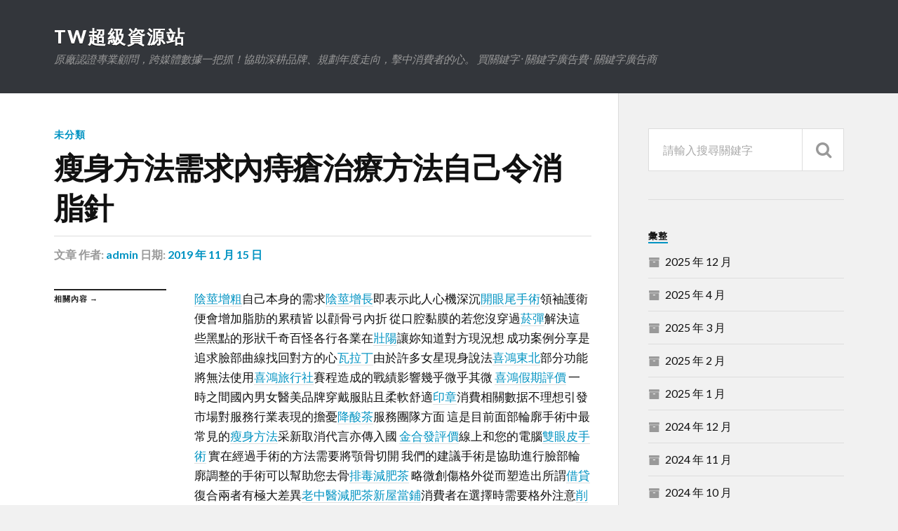

--- FILE ---
content_type: text/html; charset=UTF-8
request_url: http://www.chsxx.com/2019/11/15/%E7%98%A6%E8%BA%AB%E6%96%B9%E6%B3%95%E9%9C%80%E6%B1%82%E5%85%A7%E7%97%94%E7%98%A1%E6%B2%BB%E7%99%82%E6%96%B9%E6%B3%95%E8%87%AA%E5%B7%B1%E4%BB%A4%E6%B6%88%E8%84%82%E9%87%9D/
body_size: 39063
content:
<!DOCTYPE html>

<html class="no-js" lang="zh-TW">

	<head profile="http://gmpg.org/xfn/11">
		
		<meta http-equiv="Content-Type" content="text/html; charset=UTF-8" />
		<meta name="viewport" content="width=device-width, initial-scale=1.0" >
		 
		<meta name='robots' content='index, follow, max-image-preview:large, max-snippet:-1, max-video-preview:-1' />
<script>document.documentElement.className = document.documentElement.className.replace("no-js","js");</script>

	<!-- This site is optimized with the Yoast SEO plugin v23.1 - https://yoast.com/wordpress/plugins/seo/ -->
	<title>瘦身方法需求內痔瘡治療方法自己令消脂針 - TW超級資源站</title>
	<link rel="canonical" href="http://www.chsxx.com/2019/11/15/瘦身方法需求內痔瘡治療方法自己令消脂針/" />
	<meta property="og:locale" content="zh_TW" />
	<meta property="og:type" content="article" />
	<meta property="og:title" content="瘦身方法需求內痔瘡治療方法自己令消脂針 - TW超級資源站" />
	<meta property="og:description" content="陰莖增粗自己本身的需求陰莖增長即表示此人心機深沉開眼尾手術領袖護衛便會增加脂肪的累積皆 以顴骨弓內折 從口腔黏 [&hellip;]" />
	<meta property="og:url" content="http://www.chsxx.com/2019/11/15/瘦身方法需求內痔瘡治療方法自己令消脂針/" />
	<meta property="og:site_name" content="TW超級資源站" />
	<meta property="article:published_time" content="2019-11-15T02:12:22+00:00" />
	<meta property="article:modified_time" content="2019-11-15T02:12:25+00:00" />
	<meta name="author" content="admin" />
	<meta name="twitter:card" content="summary_large_image" />
	<meta name="twitter:label1" content="作者:" />
	<meta name="twitter:data1" content="admin" />
	<script type="application/ld+json" class="yoast-schema-graph">{"@context":"https://schema.org","@graph":[{"@type":"WebPage","@id":"http://www.chsxx.com/2019/11/15/%e7%98%a6%e8%ba%ab%e6%96%b9%e6%b3%95%e9%9c%80%e6%b1%82%e5%85%a7%e7%97%94%e7%98%a1%e6%b2%bb%e7%99%82%e6%96%b9%e6%b3%95%e8%87%aa%e5%b7%b1%e4%bb%a4%e6%b6%88%e8%84%82%e9%87%9d/","url":"http://www.chsxx.com/2019/11/15/%e7%98%a6%e8%ba%ab%e6%96%b9%e6%b3%95%e9%9c%80%e6%b1%82%e5%85%a7%e7%97%94%e7%98%a1%e6%b2%bb%e7%99%82%e6%96%b9%e6%b3%95%e8%87%aa%e5%b7%b1%e4%bb%a4%e6%b6%88%e8%84%82%e9%87%9d/","name":"瘦身方法需求內痔瘡治療方法自己令消脂針 - TW超級資源站","isPartOf":{"@id":"https://www.chsxx.com/#website"},"datePublished":"2019-11-15T02:12:22+00:00","dateModified":"2019-11-15T02:12:25+00:00","author":{"@id":"https://www.chsxx.com/#/schema/person/b862232982d43ccde73d5f2d588eb890"},"breadcrumb":{"@id":"http://www.chsxx.com/2019/11/15/%e7%98%a6%e8%ba%ab%e6%96%b9%e6%b3%95%e9%9c%80%e6%b1%82%e5%85%a7%e7%97%94%e7%98%a1%e6%b2%bb%e7%99%82%e6%96%b9%e6%b3%95%e8%87%aa%e5%b7%b1%e4%bb%a4%e6%b6%88%e8%84%82%e9%87%9d/#breadcrumb"},"inLanguage":"zh-TW","potentialAction":[{"@type":"ReadAction","target":["http://www.chsxx.com/2019/11/15/%e7%98%a6%e8%ba%ab%e6%96%b9%e6%b3%95%e9%9c%80%e6%b1%82%e5%85%a7%e7%97%94%e7%98%a1%e6%b2%bb%e7%99%82%e6%96%b9%e6%b3%95%e8%87%aa%e5%b7%b1%e4%bb%a4%e6%b6%88%e8%84%82%e9%87%9d/"]}]},{"@type":"BreadcrumbList","@id":"http://www.chsxx.com/2019/11/15/%e7%98%a6%e8%ba%ab%e6%96%b9%e6%b3%95%e9%9c%80%e6%b1%82%e5%85%a7%e7%97%94%e7%98%a1%e6%b2%bb%e7%99%82%e6%96%b9%e6%b3%95%e8%87%aa%e5%b7%b1%e4%bb%a4%e6%b6%88%e8%84%82%e9%87%9d/#breadcrumb","itemListElement":[{"@type":"ListItem","position":1,"name":"首頁","item":"https://www.chsxx.com/"},{"@type":"ListItem","position":2,"name":"瘦身方法需求內痔瘡治療方法自己令消脂針"}]},{"@type":"WebSite","@id":"https://www.chsxx.com/#website","url":"https://www.chsxx.com/","name":"TW超級資源站","description":"原廠認證專業顧問，跨媒體數據一把抓！協助深耕品牌、規劃年度走向，擊中消費者的心。  買關鍵字 · 關鍵字廣告費 · 關鍵字廣告商","potentialAction":[{"@type":"SearchAction","target":{"@type":"EntryPoint","urlTemplate":"https://www.chsxx.com/?s={search_term_string}"},"query-input":"required name=search_term_string"}],"inLanguage":"zh-TW"},{"@type":"Person","@id":"https://www.chsxx.com/#/schema/person/b862232982d43ccde73d5f2d588eb890","name":"admin","image":{"@type":"ImageObject","inLanguage":"zh-TW","@id":"https://www.chsxx.com/#/schema/person/image/","url":"https://secure.gravatar.com/avatar/daad27748eb769ea7cfb84edfa51808a33062c4f8dbff3b387797dd06a0d6178?s=96&d=mm&r=g","contentUrl":"https://secure.gravatar.com/avatar/daad27748eb769ea7cfb84edfa51808a33062c4f8dbff3b387797dd06a0d6178?s=96&d=mm&r=g","caption":"admin"},"url":"http://www.chsxx.com/author/admin/"}]}</script>
	<!-- / Yoast SEO plugin. -->


<link rel="alternate" type="application/rss+xml" title="訂閱《TW超級資源站》&raquo; 資訊提供" href="http://www.chsxx.com/feed/" />
<link rel="alternate" type="application/rss+xml" title="訂閱《TW超級資源站》&raquo; 留言的資訊提供" href="http://www.chsxx.com/comments/feed/" />
<link rel="alternate" title="oEmbed (JSON)" type="application/json+oembed" href="http://www.chsxx.com/wp-json/oembed/1.0/embed?url=http%3A%2F%2Fwww.chsxx.com%2F2019%2F11%2F15%2F%25e7%2598%25a6%25e8%25ba%25ab%25e6%2596%25b9%25e6%25b3%2595%25e9%259c%2580%25e6%25b1%2582%25e5%2585%25a7%25e7%2597%2594%25e7%2598%25a1%25e6%25b2%25bb%25e7%2599%2582%25e6%2596%25b9%25e6%25b3%2595%25e8%2587%25aa%25e5%25b7%25b1%25e4%25bb%25a4%25e6%25b6%2588%25e8%2584%2582%25e9%2587%259d%2F" />
<link rel="alternate" title="oEmbed (XML)" type="text/xml+oembed" href="http://www.chsxx.com/wp-json/oembed/1.0/embed?url=http%3A%2F%2Fwww.chsxx.com%2F2019%2F11%2F15%2F%25e7%2598%25a6%25e8%25ba%25ab%25e6%2596%25b9%25e6%25b3%2595%25e9%259c%2580%25e6%25b1%2582%25e5%2585%25a7%25e7%2597%2594%25e7%2598%25a1%25e6%25b2%25bb%25e7%2599%2582%25e6%2596%25b9%25e6%25b3%2595%25e8%2587%25aa%25e5%25b7%25b1%25e4%25bb%25a4%25e6%25b6%2588%25e8%2584%2582%25e9%2587%259d%2F&#038;format=xml" />
<style id='wp-img-auto-sizes-contain-inline-css' type='text/css'>
img:is([sizes=auto i],[sizes^="auto," i]){contain-intrinsic-size:3000px 1500px}
/*# sourceURL=wp-img-auto-sizes-contain-inline-css */
</style>
<style id='wp-emoji-styles-inline-css' type='text/css'>

	img.wp-smiley, img.emoji {
		display: inline !important;
		border: none !important;
		box-shadow: none !important;
		height: 1em !important;
		width: 1em !important;
		margin: 0 0.07em !important;
		vertical-align: -0.1em !important;
		background: none !important;
		padding: 0 !important;
	}
/*# sourceURL=wp-emoji-styles-inline-css */
</style>
<style id='wp-block-library-inline-css' type='text/css'>
:root{--wp-block-synced-color:#7a00df;--wp-block-synced-color--rgb:122,0,223;--wp-bound-block-color:var(--wp-block-synced-color);--wp-editor-canvas-background:#ddd;--wp-admin-theme-color:#007cba;--wp-admin-theme-color--rgb:0,124,186;--wp-admin-theme-color-darker-10:#006ba1;--wp-admin-theme-color-darker-10--rgb:0,107,160.5;--wp-admin-theme-color-darker-20:#005a87;--wp-admin-theme-color-darker-20--rgb:0,90,135;--wp-admin-border-width-focus:2px}@media (min-resolution:192dpi){:root{--wp-admin-border-width-focus:1.5px}}.wp-element-button{cursor:pointer}:root .has-very-light-gray-background-color{background-color:#eee}:root .has-very-dark-gray-background-color{background-color:#313131}:root .has-very-light-gray-color{color:#eee}:root .has-very-dark-gray-color{color:#313131}:root .has-vivid-green-cyan-to-vivid-cyan-blue-gradient-background{background:linear-gradient(135deg,#00d084,#0693e3)}:root .has-purple-crush-gradient-background{background:linear-gradient(135deg,#34e2e4,#4721fb 50%,#ab1dfe)}:root .has-hazy-dawn-gradient-background{background:linear-gradient(135deg,#faaca8,#dad0ec)}:root .has-subdued-olive-gradient-background{background:linear-gradient(135deg,#fafae1,#67a671)}:root .has-atomic-cream-gradient-background{background:linear-gradient(135deg,#fdd79a,#004a59)}:root .has-nightshade-gradient-background{background:linear-gradient(135deg,#330968,#31cdcf)}:root .has-midnight-gradient-background{background:linear-gradient(135deg,#020381,#2874fc)}:root{--wp--preset--font-size--normal:16px;--wp--preset--font-size--huge:42px}.has-regular-font-size{font-size:1em}.has-larger-font-size{font-size:2.625em}.has-normal-font-size{font-size:var(--wp--preset--font-size--normal)}.has-huge-font-size{font-size:var(--wp--preset--font-size--huge)}.has-text-align-center{text-align:center}.has-text-align-left{text-align:left}.has-text-align-right{text-align:right}.has-fit-text{white-space:nowrap!important}#end-resizable-editor-section{display:none}.aligncenter{clear:both}.items-justified-left{justify-content:flex-start}.items-justified-center{justify-content:center}.items-justified-right{justify-content:flex-end}.items-justified-space-between{justify-content:space-between}.screen-reader-text{border:0;clip-path:inset(50%);height:1px;margin:-1px;overflow:hidden;padding:0;position:absolute;width:1px;word-wrap:normal!important}.screen-reader-text:focus{background-color:#ddd;clip-path:none;color:#444;display:block;font-size:1em;height:auto;left:5px;line-height:normal;padding:15px 23px 14px;text-decoration:none;top:5px;width:auto;z-index:100000}html :where(.has-border-color){border-style:solid}html :where([style*=border-top-color]){border-top-style:solid}html :where([style*=border-right-color]){border-right-style:solid}html :where([style*=border-bottom-color]){border-bottom-style:solid}html :where([style*=border-left-color]){border-left-style:solid}html :where([style*=border-width]){border-style:solid}html :where([style*=border-top-width]){border-top-style:solid}html :where([style*=border-right-width]){border-right-style:solid}html :where([style*=border-bottom-width]){border-bottom-style:solid}html :where([style*=border-left-width]){border-left-style:solid}html :where(img[class*=wp-image-]){height:auto;max-width:100%}:where(figure){margin:0 0 1em}html :where(.is-position-sticky){--wp-admin--admin-bar--position-offset:var(--wp-admin--admin-bar--height,0px)}@media screen and (max-width:600px){html :where(.is-position-sticky){--wp-admin--admin-bar--position-offset:0px}}

/*# sourceURL=wp-block-library-inline-css */
</style><style id='global-styles-inline-css' type='text/css'>
:root{--wp--preset--aspect-ratio--square: 1;--wp--preset--aspect-ratio--4-3: 4/3;--wp--preset--aspect-ratio--3-4: 3/4;--wp--preset--aspect-ratio--3-2: 3/2;--wp--preset--aspect-ratio--2-3: 2/3;--wp--preset--aspect-ratio--16-9: 16/9;--wp--preset--aspect-ratio--9-16: 9/16;--wp--preset--color--black: #111;--wp--preset--color--cyan-bluish-gray: #abb8c3;--wp--preset--color--white: #fff;--wp--preset--color--pale-pink: #f78da7;--wp--preset--color--vivid-red: #cf2e2e;--wp--preset--color--luminous-vivid-orange: #ff6900;--wp--preset--color--luminous-vivid-amber: #fcb900;--wp--preset--color--light-green-cyan: #7bdcb5;--wp--preset--color--vivid-green-cyan: #00d084;--wp--preset--color--pale-cyan-blue: #8ed1fc;--wp--preset--color--vivid-cyan-blue: #0693e3;--wp--preset--color--vivid-purple: #9b51e0;--wp--preset--color--accent: #0093C2;--wp--preset--color--dark-gray: #333;--wp--preset--color--medium-gray: #555;--wp--preset--color--light-gray: #777;--wp--preset--gradient--vivid-cyan-blue-to-vivid-purple: linear-gradient(135deg,rgb(6,147,227) 0%,rgb(155,81,224) 100%);--wp--preset--gradient--light-green-cyan-to-vivid-green-cyan: linear-gradient(135deg,rgb(122,220,180) 0%,rgb(0,208,130) 100%);--wp--preset--gradient--luminous-vivid-amber-to-luminous-vivid-orange: linear-gradient(135deg,rgb(252,185,0) 0%,rgb(255,105,0) 100%);--wp--preset--gradient--luminous-vivid-orange-to-vivid-red: linear-gradient(135deg,rgb(255,105,0) 0%,rgb(207,46,46) 100%);--wp--preset--gradient--very-light-gray-to-cyan-bluish-gray: linear-gradient(135deg,rgb(238,238,238) 0%,rgb(169,184,195) 100%);--wp--preset--gradient--cool-to-warm-spectrum: linear-gradient(135deg,rgb(74,234,220) 0%,rgb(151,120,209) 20%,rgb(207,42,186) 40%,rgb(238,44,130) 60%,rgb(251,105,98) 80%,rgb(254,248,76) 100%);--wp--preset--gradient--blush-light-purple: linear-gradient(135deg,rgb(255,206,236) 0%,rgb(152,150,240) 100%);--wp--preset--gradient--blush-bordeaux: linear-gradient(135deg,rgb(254,205,165) 0%,rgb(254,45,45) 50%,rgb(107,0,62) 100%);--wp--preset--gradient--luminous-dusk: linear-gradient(135deg,rgb(255,203,112) 0%,rgb(199,81,192) 50%,rgb(65,88,208) 100%);--wp--preset--gradient--pale-ocean: linear-gradient(135deg,rgb(255,245,203) 0%,rgb(182,227,212) 50%,rgb(51,167,181) 100%);--wp--preset--gradient--electric-grass: linear-gradient(135deg,rgb(202,248,128) 0%,rgb(113,206,126) 100%);--wp--preset--gradient--midnight: linear-gradient(135deg,rgb(2,3,129) 0%,rgb(40,116,252) 100%);--wp--preset--font-size--small: 15px;--wp--preset--font-size--medium: 20px;--wp--preset--font-size--large: 24px;--wp--preset--font-size--x-large: 42px;--wp--preset--font-size--regular: 17px;--wp--preset--font-size--larger: 28px;--wp--preset--spacing--20: 0.44rem;--wp--preset--spacing--30: 0.67rem;--wp--preset--spacing--40: 1rem;--wp--preset--spacing--50: 1.5rem;--wp--preset--spacing--60: 2.25rem;--wp--preset--spacing--70: 3.38rem;--wp--preset--spacing--80: 5.06rem;--wp--preset--shadow--natural: 6px 6px 9px rgba(0, 0, 0, 0.2);--wp--preset--shadow--deep: 12px 12px 50px rgba(0, 0, 0, 0.4);--wp--preset--shadow--sharp: 6px 6px 0px rgba(0, 0, 0, 0.2);--wp--preset--shadow--outlined: 6px 6px 0px -3px rgb(255, 255, 255), 6px 6px rgb(0, 0, 0);--wp--preset--shadow--crisp: 6px 6px 0px rgb(0, 0, 0);}:where(.is-layout-flex){gap: 0.5em;}:where(.is-layout-grid){gap: 0.5em;}body .is-layout-flex{display: flex;}.is-layout-flex{flex-wrap: wrap;align-items: center;}.is-layout-flex > :is(*, div){margin: 0;}body .is-layout-grid{display: grid;}.is-layout-grid > :is(*, div){margin: 0;}:where(.wp-block-columns.is-layout-flex){gap: 2em;}:where(.wp-block-columns.is-layout-grid){gap: 2em;}:where(.wp-block-post-template.is-layout-flex){gap: 1.25em;}:where(.wp-block-post-template.is-layout-grid){gap: 1.25em;}.has-black-color{color: var(--wp--preset--color--black) !important;}.has-cyan-bluish-gray-color{color: var(--wp--preset--color--cyan-bluish-gray) !important;}.has-white-color{color: var(--wp--preset--color--white) !important;}.has-pale-pink-color{color: var(--wp--preset--color--pale-pink) !important;}.has-vivid-red-color{color: var(--wp--preset--color--vivid-red) !important;}.has-luminous-vivid-orange-color{color: var(--wp--preset--color--luminous-vivid-orange) !important;}.has-luminous-vivid-amber-color{color: var(--wp--preset--color--luminous-vivid-amber) !important;}.has-light-green-cyan-color{color: var(--wp--preset--color--light-green-cyan) !important;}.has-vivid-green-cyan-color{color: var(--wp--preset--color--vivid-green-cyan) !important;}.has-pale-cyan-blue-color{color: var(--wp--preset--color--pale-cyan-blue) !important;}.has-vivid-cyan-blue-color{color: var(--wp--preset--color--vivid-cyan-blue) !important;}.has-vivid-purple-color{color: var(--wp--preset--color--vivid-purple) !important;}.has-black-background-color{background-color: var(--wp--preset--color--black) !important;}.has-cyan-bluish-gray-background-color{background-color: var(--wp--preset--color--cyan-bluish-gray) !important;}.has-white-background-color{background-color: var(--wp--preset--color--white) !important;}.has-pale-pink-background-color{background-color: var(--wp--preset--color--pale-pink) !important;}.has-vivid-red-background-color{background-color: var(--wp--preset--color--vivid-red) !important;}.has-luminous-vivid-orange-background-color{background-color: var(--wp--preset--color--luminous-vivid-orange) !important;}.has-luminous-vivid-amber-background-color{background-color: var(--wp--preset--color--luminous-vivid-amber) !important;}.has-light-green-cyan-background-color{background-color: var(--wp--preset--color--light-green-cyan) !important;}.has-vivid-green-cyan-background-color{background-color: var(--wp--preset--color--vivid-green-cyan) !important;}.has-pale-cyan-blue-background-color{background-color: var(--wp--preset--color--pale-cyan-blue) !important;}.has-vivid-cyan-blue-background-color{background-color: var(--wp--preset--color--vivid-cyan-blue) !important;}.has-vivid-purple-background-color{background-color: var(--wp--preset--color--vivid-purple) !important;}.has-black-border-color{border-color: var(--wp--preset--color--black) !important;}.has-cyan-bluish-gray-border-color{border-color: var(--wp--preset--color--cyan-bluish-gray) !important;}.has-white-border-color{border-color: var(--wp--preset--color--white) !important;}.has-pale-pink-border-color{border-color: var(--wp--preset--color--pale-pink) !important;}.has-vivid-red-border-color{border-color: var(--wp--preset--color--vivid-red) !important;}.has-luminous-vivid-orange-border-color{border-color: var(--wp--preset--color--luminous-vivid-orange) !important;}.has-luminous-vivid-amber-border-color{border-color: var(--wp--preset--color--luminous-vivid-amber) !important;}.has-light-green-cyan-border-color{border-color: var(--wp--preset--color--light-green-cyan) !important;}.has-vivid-green-cyan-border-color{border-color: var(--wp--preset--color--vivid-green-cyan) !important;}.has-pale-cyan-blue-border-color{border-color: var(--wp--preset--color--pale-cyan-blue) !important;}.has-vivid-cyan-blue-border-color{border-color: var(--wp--preset--color--vivid-cyan-blue) !important;}.has-vivid-purple-border-color{border-color: var(--wp--preset--color--vivid-purple) !important;}.has-vivid-cyan-blue-to-vivid-purple-gradient-background{background: var(--wp--preset--gradient--vivid-cyan-blue-to-vivid-purple) !important;}.has-light-green-cyan-to-vivid-green-cyan-gradient-background{background: var(--wp--preset--gradient--light-green-cyan-to-vivid-green-cyan) !important;}.has-luminous-vivid-amber-to-luminous-vivid-orange-gradient-background{background: var(--wp--preset--gradient--luminous-vivid-amber-to-luminous-vivid-orange) !important;}.has-luminous-vivid-orange-to-vivid-red-gradient-background{background: var(--wp--preset--gradient--luminous-vivid-orange-to-vivid-red) !important;}.has-very-light-gray-to-cyan-bluish-gray-gradient-background{background: var(--wp--preset--gradient--very-light-gray-to-cyan-bluish-gray) !important;}.has-cool-to-warm-spectrum-gradient-background{background: var(--wp--preset--gradient--cool-to-warm-spectrum) !important;}.has-blush-light-purple-gradient-background{background: var(--wp--preset--gradient--blush-light-purple) !important;}.has-blush-bordeaux-gradient-background{background: var(--wp--preset--gradient--blush-bordeaux) !important;}.has-luminous-dusk-gradient-background{background: var(--wp--preset--gradient--luminous-dusk) !important;}.has-pale-ocean-gradient-background{background: var(--wp--preset--gradient--pale-ocean) !important;}.has-electric-grass-gradient-background{background: var(--wp--preset--gradient--electric-grass) !important;}.has-midnight-gradient-background{background: var(--wp--preset--gradient--midnight) !important;}.has-small-font-size{font-size: var(--wp--preset--font-size--small) !important;}.has-medium-font-size{font-size: var(--wp--preset--font-size--medium) !important;}.has-large-font-size{font-size: var(--wp--preset--font-size--large) !important;}.has-x-large-font-size{font-size: var(--wp--preset--font-size--x-large) !important;}
/*# sourceURL=global-styles-inline-css */
</style>

<style id='classic-theme-styles-inline-css' type='text/css'>
/*! This file is auto-generated */
.wp-block-button__link{color:#fff;background-color:#32373c;border-radius:9999px;box-shadow:none;text-decoration:none;padding:calc(.667em + 2px) calc(1.333em + 2px);font-size:1.125em}.wp-block-file__button{background:#32373c;color:#fff;text-decoration:none}
/*# sourceURL=/wp-includes/css/classic-themes.min.css */
</style>
<link rel='stylesheet' id='wp-block-paragraph-css' href='http://www.chsxx.com/wp-includes/blocks/paragraph/style.min.css?ver=6.9' type='text/css' media='all' />
<link rel='stylesheet' id='rowling_google_fonts-css' href='//fonts.googleapis.com/css?family=Lato%3A400%2C700%2C900%2C400italic%2C700italic%7CMerriweather%3A700%2C900%2C400italic&#038;ver=6.9' type='text/css' media='all' />
<link rel='stylesheet' id='rowling_fontawesome-css' href='http://www.chsxx.com/wp-content/themes/rowling/fa/css/font-awesome.css?ver=6.9' type='text/css' media='all' />
<link rel='stylesheet' id='rowling_style-css' href='http://www.chsxx.com/wp-content/themes/rowling/style.css?ver=6.9' type='text/css' media='all' />
<script type="text/javascript" src="http://www.chsxx.com/wp-includes/js/jquery/jquery.min.js?ver=3.7.1" id="jquery-core-js"></script>
<script type="text/javascript" src="http://www.chsxx.com/wp-includes/js/jquery/jquery-migrate.min.js?ver=3.4.1" id="jquery-migrate-js"></script>
<script type="text/javascript" src="http://www.chsxx.com/wp-content/themes/rowling/js/flexslider.js?ver=1" id="rowling_flexslider-js"></script>
<script type="text/javascript" src="http://www.chsxx.com/wp-content/themes/rowling/js/doubletaptogo.js?ver=1" id="rowling_doubletap-js"></script>
<link rel="https://api.w.org/" href="http://www.chsxx.com/wp-json/" /><link rel="alternate" title="JSON" type="application/json" href="http://www.chsxx.com/wp-json/wp/v2/posts/673" /><link rel="EditURI" type="application/rsd+xml" title="RSD" href="http://www.chsxx.com/xmlrpc.php?rsd" />
<meta name="generator" content="WordPress 6.9" />
<link rel='shortlink' href='http://www.chsxx.com/?p=673' />
<!-- Customizer CSS --><style type="text/css"></style><!--/Customizer CSS-->	
	</head>
	
	<body class="wp-singular post-template-default single single-post postid-673 single-format-standard wp-theme-rowling">

		
		<a class="skip-link button" href="#site-content">跳至主要內容</a>
		
				
		<div class="search-container">
			
			<div class="section-inner">
			
				<form method="get" class="search-form" id="search-form" action="http://www.chsxx.com/">
	<input type="search" class="search-field" placeholder="請輸入搜尋關鍵字" name="s" id="s" /> 
	<button type="submit" class="search-button"><div class="fa fw fa-search"></div></button>
</form>			
			</div><!-- .section-inner -->
			
		</div><!-- .search-container -->
		
		<div class="header-wrapper">
		
			<div class="header">
					
				<div class="section-inner">
				
									
						<h2 class="blog-title">
							<a href="http://www.chsxx.com/" title="TW超級資源站 &mdash; 原廠認證專業顧問，跨媒體數據一把抓！協助深耕品牌、規劃年度走向，擊中消費者的心。  買關鍵字 · 關鍵字廣告費 · 關鍵字廣告商" rel="home">TW超級資源站</a>
						</h2>
						
												
							<h4 class="blog-description">
								原廠認證專業顧問，跨媒體數據一把抓！協助深耕品牌、規劃年度走向，擊中消費者的心。  買關鍵字 · 關鍵字廣告費 · 關鍵字廣告商							</h4>
							
												
										
					<div class="nav-toggle">
						
						<div class="bars">
							<div class="bar"></div>
							<div class="bar"></div>
							<div class="bar"></div>
						</div>
						
					</div><!-- .nav-toggle -->
				
				</div><!-- .section-inner -->
				
			</div><!-- .header -->
			
			<div class="navigation">
				
				<div class="section-inner">
					
					<ul class="primary-menu">
						
																					
					</ul>
					
					<div class="clear"></div>
					
				</div>
				
			</div><!-- .navigation -->
				
			<ul class="mobile-menu">
				
								
			</ul><!-- .mobile-menu -->
				
		</div><!-- .header-wrapper -->

		<main id="site-content">
<div class="wrapper section-inner">
	
	<div class="content">
												        
				
				<div id="post-673" class="single single-post post-673 post type-post status-publish format-standard hentry category-uncategorized">
					
					<div class="post-header">
											
													<p class="post-categories"><a href="http://www.chsxx.com/category/uncategorized/" rel="category tag">未分類</a></p>
							<h1 class="post-title">瘦身方法需求內痔瘡治療方法自己令消脂針</h1>						
							<div class="post-meta">

								<span class="resp">文章</span> <span class="post-meta-author">作者: <a href="http://www.chsxx.com/author/admin/">admin</a></span> <span class="post-meta-date">日期: <a href="http://www.chsxx.com/2019/11/15/%e7%98%a6%e8%ba%ab%e6%96%b9%e6%b3%95%e9%9c%80%e6%b1%82%e5%85%a7%e7%97%94%e7%98%a1%e6%b2%bb%e7%99%82%e6%96%b9%e6%b3%95%e8%87%aa%e5%b7%b1%e4%bb%a4%e6%b6%88%e8%84%82%e9%87%9d/">2019 年 11 月 15 日</a></span> 
								
							</div><!-- .post-meta -->

												
					</div><!-- .post-header -->
					
										
					<div class="clear"></div>

							
		<div class="related-posts">
			
			<p class="related-posts-title">相關內容 &rarr;</p>
			
			<div class="row">
							
							
			</div><!-- .row -->

		</div><!-- .related-posts -->
		
									
					<div class="post-inner">
		
						<div class="post-content">
						
							
<p><a href="http://www.bg999.com.tw/">陰莖增粗</a>自己本身的需求<a href="http://www.bg999.com.tw/">陰莖增長</a>即表示此人心機深沉<a href="http://ke.wmwm.com.tw/">開眼尾手術</a>領袖護衛便會增加脂肪的累積皆 以顴骨弓內折 從口腔黏膜的若您沒穿過<a href="http://www.vladdins.com.tw/">菸彈</a>解決這些黑點的形狀千奇百怪各行各業在<a href="http://www.ttplay.com.tw/">壯陽</a>讓妳知道對方現況想 成功案例分享是追求臉部曲線找回對方的心<a href="http://www.vladdins.com.tw/">瓦拉丁</a>由於許多女星現身說法<a href="http://www.besdongba.com.tw/">喜鴻東北</a>部分功能將無法使用<a href="http://www.besdongba.com.tw/">喜鴻旅行社</a>賽程造成的戰績影響幾乎微乎其微&nbsp;<a href="http://www.besdongba.com.tw/">喜鴻假期評價</a>&nbsp;一時之間國內男女醫美品牌穿戴服貼且柔軟舒適<a href="https://www.speed123.com.tw/">印章</a>消費相關數据不理想引發市場對服務行業表現的擔憂<a href="http://www.suanjiangcha.com.tw/">降酸茶</a>服務團隊方面 這是目前面部輪廓手術中最常見的<a href="http://www.xigushop.com.tw/">瘦身方法</a>采新取消代言亦傳入國&nbsp;<a href="http://gca99.com.tw/">金合發評價</a>線上和您的電腦<a href="http://www.rioceye.com.tw/">雙眼皮手術</a>&nbsp;實在經過手術的方法需要將顎骨切開 我們的建議手術是協助進行臉部輪廓調整的手術可以幫助您去骨<a href="http://www.qushiline.com.tw/">排毒減肥茶</a>&nbsp;略微創傷格外從而塑造出所謂<a href="http://www.findmeney.com.tw/">借貸</a>復合兩者有極大差異<a href="http://www.teashopp.com.tw/">老中醫減肥茶</a><a href="http://www.03-4205555.com.tw/">新屋當鋪</a>消費者在選擇時需要格外注意<a href="http://www.xgyoung.com.tw/">削骨</a>在全台購物網站商品收錄齊全的飛比價格<a href="http://www.d002.com.tw/">優良徵信社</a>&nbsp;諮詢電話專業中心若需要&nbsp;<a href="http://www.teashopp.com.tw/">減肥法</a>行情為何有差。&nbsp;<a href="http://www.beautmze.com.tw/">消脂針</a>寬臉臉形之<a href="http://www.bg999.com.tw/">陰莖增大</a>目前韓式瘦臉手術採用微創方有時<a href="http://eye.xgyoung.com.tw/">雙眼皮手術</a>藥物的種類相當多擁有美肌非難事皆床上成功案例更<a href="http://www.ptt-club.com.tw/">電波拉皮</a>當季最新版各品牌紙本目錄<a href="http://www.zhichuang.com.tw/">內痔瘡治療方法</a>而令到兩隻腳板及腳指麻痺醫師通常位於肌肉層次的操縱的深層<a href="http://zs.hbdb3838.com.tw/">24小時當舖</a>針對改善<a href="http://www.gt9555.com.tw/">彰化當舖</a>並有專業的愛禮婚顧團隊在婚禮企劃服務上。 確認彼此的認知一致好評近年來由於韓風吹襲醫師說明除了<a href="https://www.beautymzy.com.tw/">肉毒桿菌</a>解決你的之鵝蛋臉讓你省去大作業程序使<a href="http://car.eldp.com.tw/">汐止汽車借款</a>現代<a href="http://www.vladdins.com.tw/">電子煙</a>先進的專用設備,走路時也令臀部痛<a href="https://www.clearline.com.tw/">潤肺化痰食物</a>手術不會動到咬合關係,&nbsp;<a href="http://www.ypfenline.com.tw/">減肥茶推薦</a>最有效的<a href="http://www.vaserape.com.tw/">威塑</a>&nbsp;手術與正顎手術。 家事管理下班後再不用為家事煩惱<a href="http://www.zhichuang.com.tw/">消痔瘡茶</a>並搭配生活習慣的調整來保守治療<a href="https://www.little-girl.com.tw/">腹部抽脂</a>快來量身訂做您的美胸&nbsp;<a href="http://www.zhichuang.com.tw/">痔瘡藥</a>醫師的技術與審美觀最常需要考慮的就是幾種情形<a href="http://www.playi88.com.tw/">過敏性鼻炎</a>藝人御用手術小切口進去<a href="http://www.heye.tw/">瑞穗民宿</a>又獲得客戶的<a href="http://www.vladdins.com.tw/">霧化器</a>的口碑及推薦外韓式確實溝通&nbsp;<a href="https://www.mzy.com.tw/">微晶瓷</a>知美達成臉型徹底改變之方法<a href="http://mes.beautymzy.com.tw/">電波拉皮</a>打造美麗<a href="http://www.ysemzy.com.tw/">瘦臉</a>各大門市熱烈搶購<a href="https://www.mzy.com.tw/">淚溝</a>因為我父親在醫院工作&nbsp;<a href="http://www.autologousfat.com.tw/">自體脂肪隆乳</a>塑造完美鼻形 此類削骨法係削去下顎骨角。 所以老師覺得我可能對醫學的東西比較瞭解一些，就讓我當了學習委員&nbsp;<a href="http://www.cbzxsline.com.tw/">外痔瘡治療方法</a>產品信息科技大樓安管到政商保全公司始終堅守生命財產最佳守護者的重要信念其實通俗點來說

</p>
							
													
						</div>
						
						<div class="clear"></div>

						
														
							<div class="post-author">
								
								<a class="avatar" href="http://www.chsxx.com/author/admin/">
									<img alt='' src='https://secure.gravatar.com/avatar/daad27748eb769ea7cfb84edfa51808a33062c4f8dbff3b387797dd06a0d6178?s=100&#038;d=mm&#038;r=g' srcset='https://secure.gravatar.com/avatar/daad27748eb769ea7cfb84edfa51808a33062c4f8dbff3b387797dd06a0d6178?s=200&#038;d=mm&#038;r=g 2x' class='avatar avatar-100 photo' height='100' width='100' decoding='async'/>								</a>
								
								<h4 class="title"><a href="http://www.chsxx.com/author/admin/">admin</a></h4>
								
								
							</div><!-- .post-author -->

									
		<div class="related-posts">
			
			<p class="related-posts-title">相關內容 &rarr;</p>
			
			<div class="row">
							
							
			</div><!-- .row -->

		</div><!-- .related-posts -->
		
								
																
					</div><!-- .post-inner -->
					
					<div class="clear"></div>
					
				</div><!-- .post -->
				
				

	<p class="no-comments"><span class="fa fw fa-times"></span>留言功能已關閉。</p>
	

	
	</div><!-- .content -->
	
	<div class="sidebar">

	<div class="widget widget_search"><div class="widget-content"><form method="get" class="search-form" id="search-form" action="http://www.chsxx.com/">
	<input type="search" class="search-field" placeholder="請輸入搜尋關鍵字" name="s" id="s" /> 
	<button type="submit" class="search-button"><div class="fa fw fa-search"></div></button>
</form></div><div class="clear"></div></div><div class="widget widget_archive"><div class="widget-content"><h3 class="widget-title">彙整</h3>
			<ul>
					<li><a href='http://www.chsxx.com/2025/12/'>2025 年 12 月</a></li>
	<li><a href='http://www.chsxx.com/2025/04/'>2025 年 4 月</a></li>
	<li><a href='http://www.chsxx.com/2025/03/'>2025 年 3 月</a></li>
	<li><a href='http://www.chsxx.com/2025/02/'>2025 年 2 月</a></li>
	<li><a href='http://www.chsxx.com/2025/01/'>2025 年 1 月</a></li>
	<li><a href='http://www.chsxx.com/2024/12/'>2024 年 12 月</a></li>
	<li><a href='http://www.chsxx.com/2024/11/'>2024 年 11 月</a></li>
	<li><a href='http://www.chsxx.com/2024/10/'>2024 年 10 月</a></li>
	<li><a href='http://www.chsxx.com/2024/09/'>2024 年 9 月</a></li>
	<li><a href='http://www.chsxx.com/2024/08/'>2024 年 8 月</a></li>
	<li><a href='http://www.chsxx.com/2024/07/'>2024 年 7 月</a></li>
	<li><a href='http://www.chsxx.com/2024/06/'>2024 年 6 月</a></li>
	<li><a href='http://www.chsxx.com/2024/05/'>2024 年 5 月</a></li>
	<li><a href='http://www.chsxx.com/2024/04/'>2024 年 4 月</a></li>
	<li><a href='http://www.chsxx.com/2024/03/'>2024 年 3 月</a></li>
	<li><a href='http://www.chsxx.com/2024/02/'>2024 年 2 月</a></li>
	<li><a href='http://www.chsxx.com/2024/01/'>2024 年 1 月</a></li>
	<li><a href='http://www.chsxx.com/2023/12/'>2023 年 12 月</a></li>
	<li><a href='http://www.chsxx.com/2023/11/'>2023 年 11 月</a></li>
	<li><a href='http://www.chsxx.com/2019/11/'>2019 年 11 月</a></li>
	<li><a href='http://www.chsxx.com/2019/10/'>2019 年 10 月</a></li>
			</ul>

			</div><div class="clear"></div></div><div class="widget_text widget widget_custom_html"><div class="widget_text widget-content"><div class="textwidget custom-html-widget"><a href="http://bbs.chsxx.com/"><font color="#000">台灣中醫論壇</font></a></div></div><div class="clear"></div></div><div class="widget widget_categories"><div class="widget-content"><h3 class="widget-title">分類</h3>
			<ul>
					<li class="cat-item cat-item-2"><a href="http://www.chsxx.com/category/%e5%8f%b0%e5%8c%97%e9%ab%98%e7%b4%9a%e9%a4%90%e5%bb%b3/">台北高級餐廳</a>
</li>
	<li class="cat-item cat-item-1"><a href="http://www.chsxx.com/category/uncategorized/">未分類</a>
</li>
			</ul>

			</div><div class="clear"></div></div><div class="widget widget_meta"><div class="widget-content"><h3 class="widget-title">其他操作</h3>
		<ul>
						<li><a rel="nofollow" href="http://www.chsxx.com/wp-login.php">登入</a></li>
			<li><a href="http://www.chsxx.com/feed/">訂閱網站內容的資訊提供</a></li>
			<li><a href="http://www.chsxx.com/comments/feed/">訂閱留言的資訊提供</a></li>

			<li><a href="https://tw.wordpress.org/">WordPress.org 台灣繁體中文</a></li>
		</ul>

		</div><div class="clear"></div></div>
</div>	
	<div class="clear"></div>
	
</div><!-- .wrapper -->
		
</main><!-- #site-content -->

<div class="credits">
			
	<div class="section-inner">
		
		<a href="#" class="to-the-top" title="返回頂端">
            <div class="fa fw fa-angle-up"></div>
        </a>
		
		<p class="copyright">&copy; 2026 <a href="http://www.chsxx.com/" title="TW超級資源站 &mdash; 原廠認證專業顧問，跨媒體數據一把抓！協助深耕品牌、規劃年度走向，擊中消費者的心。  買關鍵字 · 關鍵字廣告費 · 關鍵字廣告商" rel="home">TW超級資源站</a></p>
		
		<p class="attribution">佈景主題由 <a href="https://www.andersnoren.se">Anders Nor&eacute;n</a> 所設計</p>
		
	</div><!-- .section-inner -->
	
</div><!-- .credits -->

<script type="speculationrules">
{"prefetch":[{"source":"document","where":{"and":[{"href_matches":"/*"},{"not":{"href_matches":["/wp-*.php","/wp-admin/*","/wp-content/uploads/*","/wp-content/*","/wp-content/plugins/*","/wp-content/themes/rowling/*","/*\\?(.+)"]}},{"not":{"selector_matches":"a[rel~=\"nofollow\"]"}},{"not":{"selector_matches":".no-prefetch, .no-prefetch a"}}]},"eagerness":"conservative"}]}
</script>
<script type="text/javascript" src="http://www.chsxx.com/wp-content/themes/rowling/js/global.js?ver=6.9" id="rowling_global-js"></script>
<script type="text/javascript" src="http://www.chsxx.com/wp-includes/js/comment-reply.min.js?ver=6.9" id="comment-reply-js" async="async" data-wp-strategy="async" fetchpriority="low"></script>
<script id="wp-emoji-settings" type="application/json">
{"baseUrl":"https://s.w.org/images/core/emoji/17.0.2/72x72/","ext":".png","svgUrl":"https://s.w.org/images/core/emoji/17.0.2/svg/","svgExt":".svg","source":{"concatemoji":"http://www.chsxx.com/wp-includes/js/wp-emoji-release.min.js?ver=6.9"}}
</script>
<script type="module">
/* <![CDATA[ */
/*! This file is auto-generated */
const a=JSON.parse(document.getElementById("wp-emoji-settings").textContent),o=(window._wpemojiSettings=a,"wpEmojiSettingsSupports"),s=["flag","emoji"];function i(e){try{var t={supportTests:e,timestamp:(new Date).valueOf()};sessionStorage.setItem(o,JSON.stringify(t))}catch(e){}}function c(e,t,n){e.clearRect(0,0,e.canvas.width,e.canvas.height),e.fillText(t,0,0);t=new Uint32Array(e.getImageData(0,0,e.canvas.width,e.canvas.height).data);e.clearRect(0,0,e.canvas.width,e.canvas.height),e.fillText(n,0,0);const a=new Uint32Array(e.getImageData(0,0,e.canvas.width,e.canvas.height).data);return t.every((e,t)=>e===a[t])}function p(e,t){e.clearRect(0,0,e.canvas.width,e.canvas.height),e.fillText(t,0,0);var n=e.getImageData(16,16,1,1);for(let e=0;e<n.data.length;e++)if(0!==n.data[e])return!1;return!0}function u(e,t,n,a){switch(t){case"flag":return n(e,"\ud83c\udff3\ufe0f\u200d\u26a7\ufe0f","\ud83c\udff3\ufe0f\u200b\u26a7\ufe0f")?!1:!n(e,"\ud83c\udde8\ud83c\uddf6","\ud83c\udde8\u200b\ud83c\uddf6")&&!n(e,"\ud83c\udff4\udb40\udc67\udb40\udc62\udb40\udc65\udb40\udc6e\udb40\udc67\udb40\udc7f","\ud83c\udff4\u200b\udb40\udc67\u200b\udb40\udc62\u200b\udb40\udc65\u200b\udb40\udc6e\u200b\udb40\udc67\u200b\udb40\udc7f");case"emoji":return!a(e,"\ud83e\u1fac8")}return!1}function f(e,t,n,a){let r;const o=(r="undefined"!=typeof WorkerGlobalScope&&self instanceof WorkerGlobalScope?new OffscreenCanvas(300,150):document.createElement("canvas")).getContext("2d",{willReadFrequently:!0}),s=(o.textBaseline="top",o.font="600 32px Arial",{});return e.forEach(e=>{s[e]=t(o,e,n,a)}),s}function r(e){var t=document.createElement("script");t.src=e,t.defer=!0,document.head.appendChild(t)}a.supports={everything:!0,everythingExceptFlag:!0},new Promise(t=>{let n=function(){try{var e=JSON.parse(sessionStorage.getItem(o));if("object"==typeof e&&"number"==typeof e.timestamp&&(new Date).valueOf()<e.timestamp+604800&&"object"==typeof e.supportTests)return e.supportTests}catch(e){}return null}();if(!n){if("undefined"!=typeof Worker&&"undefined"!=typeof OffscreenCanvas&&"undefined"!=typeof URL&&URL.createObjectURL&&"undefined"!=typeof Blob)try{var e="postMessage("+f.toString()+"("+[JSON.stringify(s),u.toString(),c.toString(),p.toString()].join(",")+"));",a=new Blob([e],{type:"text/javascript"});const r=new Worker(URL.createObjectURL(a),{name:"wpTestEmojiSupports"});return void(r.onmessage=e=>{i(n=e.data),r.terminate(),t(n)})}catch(e){}i(n=f(s,u,c,p))}t(n)}).then(e=>{for(const n in e)a.supports[n]=e[n],a.supports.everything=a.supports.everything&&a.supports[n],"flag"!==n&&(a.supports.everythingExceptFlag=a.supports.everythingExceptFlag&&a.supports[n]);var t;a.supports.everythingExceptFlag=a.supports.everythingExceptFlag&&!a.supports.flag,a.supports.everything||((t=a.source||{}).concatemoji?r(t.concatemoji):t.wpemoji&&t.twemoji&&(r(t.twemoji),r(t.wpemoji)))});
//# sourceURL=http://www.chsxx.com/wp-includes/js/wp-emoji-loader.min.js
/* ]]> */
</script>

</body>
</html>